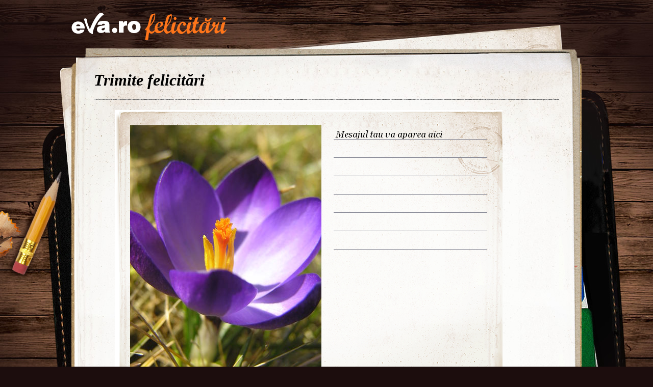

--- FILE ---
content_type: text/html; charset=UTF-8
request_url: https://felicitari.eva.ro/martie/?id=1677
body_size: 4453
content:
<!DOCTYPE html PUBLIC "-//W3C//DTD XHTML 1.0 Transitional//EN" "http://www.w3.org/TR/xhtml1/DTD/xhtml1-transitional.dtd">
<html xmlns="http://www.w3.org/1999/xhtml">
<head>
<link rel="SHORTCUT ICON" href="https://www.eva.ro/favicon.ico">
<meta http-equiv="Content-Type" content="text/html; charset=utf-8" />
<title>Felicitari Martie - Felicitari Eva.ro</title>
<link rel="SHORTCUT ICON" href="/favicon.ico"><script type="text/javascript">

CFG = new Object;
CFG.include_base_url    = 'https://static.eva.ro/felicitari/include';
CFG.img_base_url        = 'https://static.eva.ro/felicitari/img';
CFG.base_url            = '';
CFG.club_base_url       = 'https://www.eva.ro/club';




</script>

<link rel="stylesheet" href="https://static.eva.ro/felicitari/include/styles.css">

<script src="https://static.eva.ro/felicitari/include/prototype.js" type="text/javascript"></script>
<script src="https://static.eva.ro/felicitari/include/control.modal.js" type="text/javascript"></script>
<script src="https://static.eva.ro/felicitari/include/utils.js" type="text/javascript"></script>
</head>
<body style="">

<!-- BRAT VERSION="1.6.0" -->
<script type="text/javascript">

var br_sitecode = "eva";
var br_sitepath = "felicitari";
var springq = springq || [];
springq.push({
  "s": "evaro",
  "cp": "felicitari",
  "url": document.location.href
});
</script>
<script type="text/javascript">  (function() {
var scr = document.createElement('script'); 
scr.type = 'text/javascript'; scr.async = true;
scr.src = (("https:" == document.location.protocol) ? "https://secure.eva.ro" : "http://static.eva.ro") + '/include/brat/spring.js';
var s = document.getElementsByTagName('script')[0]; 
s.parentNode.insertBefore(scr, s);
})();

</script>
<!-- /BRAT -->

<div id="main_container">
        <div id="header">
        <div id="logo"> 
            <a href="https://felicitari.eva.ro/?d=1" title="Felicitari Eva.ro">Felicitari Eva.ro</a>
        </div>
        <div class="login">
                    </div>
    </div>

    <div id="container">

        <div class="page_header">
            <h1>Trimite felicitări</h1>
        </div>
                <div class="felicitari">
                        <div class="lightbox_felicitare" style="background:none; margin:0 auto; padding:0;">
                <a href="https://felicitari.eva.ro/trimite/?id=1677" style="display:block;  width:760px; height:561px;">
                <div class="felicitare_vertical" style="margin-top:0px;">
                    <div class="felicitare_container">
                        <img  src="https://static.eva.ro/felicitari/img/auto_resized/db/card/000/012/241799l-375x500-btm-15e39327.jpg" border="0">
                    </div>
                </div>
                </a>
                <div class="btn_container">
                    <a class="btn_send" href="https://felicitari.eva.ro/trimite/?id=1677" target="_top">Trimite pe e-mail</a>
                </div>
            </div>
     


                        <ul class="clearfix">
                                                                



                <li class="image_container" id="card-1653">
                    <a class="image_list"  href="https://felicitari.eva.ro/martie/?id=1653"  onclick="im_modal_open('https://felicitari.eva.ro/martie/felicitare/?view=modal&id=1653');return false;">
                        <img src="https://static.eva.ro/felicitari/img/auto_resized/db/card/000/012/710624l-200x200-bmm-a89c8e0f.jpg" alt="Felicitare Martie - 1653"  title="Felicitare Martie - 1653"/>
                    </a>
                    <a href="https://felicitari.eva.ro/martie/?id=1653" class="zoom" style="display:none;" id="zoom-1653" onclick="im_modal_open('https://felicitari.eva.ro/martie/felicitare/?view=modal&id=1653');return false;"></a>
               </li>
                                                                



                <li class="image_container" id="card-1920">
                    <a class="image_list"  href="https://felicitari.eva.ro/martie/?id=1920"  onclick="im_modal_open('https://felicitari.eva.ro/martie/felicitare/?view=modal&id=1920');return false;">
                        <img src="https://static.eva.ro/felicitari/img/auto_resized/db/card/000/012/858254l-200x200-btm-ad7c9577.jpg" alt="Felicitare Martie - 1920"  title="Felicitare Martie - 1920"/>
                    </a>
                    <a href="https://felicitari.eva.ro/martie/?id=1920" class="zoom" style="display:none;" id="zoom-1920" onclick="im_modal_open('https://felicitari.eva.ro/martie/felicitare/?view=modal&id=1920');return false;"></a>
               </li>
                                                                



                <li class="image_container" id="card-1877">
                    <a class="image_list"  href="https://felicitari.eva.ro/martie/?id=1877"  onclick="im_modal_open('https://felicitari.eva.ro/martie/felicitare/?view=modal&id=1877');return false;">
                        <img src="https://static.eva.ro/felicitari/img/auto_resized/db/card/000/012/933088l-200x200-bmm-57452801.jpg" alt="Felicitare Martie - 1877"  title="Felicitare Martie - 1877"/>
                    </a>
                    <a href="https://felicitari.eva.ro/martie/?id=1877" class="zoom" style="display:none;" id="zoom-1877" onclick="im_modal_open('https://felicitari.eva.ro/martie/felicitare/?view=modal&id=1877');return false;"></a>
               </li>
                                                                



                <li class="image_container" id="card-1691">
                    <a class="image_list"  href="https://felicitari.eva.ro/martie/?id=1691"  onclick="im_modal_open('https://felicitari.eva.ro/martie/felicitare/?view=modal&id=1691');return false;">
                        <img src="https://static.eva.ro/felicitari/img/auto_resized/db/card/000/012/923816l-200x200-bmm-444a2c70.jpg" alt="Felicitare Martie - 1691"  title="Felicitare Martie - 1691"/>
                    </a>
                    <a href="https://felicitari.eva.ro/martie/?id=1691" class="zoom" style="display:none;" id="zoom-1691" onclick="im_modal_open('https://felicitari.eva.ro/martie/felicitare/?view=modal&id=1691');return false;"></a>
               </li>
                                                                



                <li class="image_container" id="card-1693">
                    <a class="image_list"  href="https://felicitari.eva.ro/martie/?id=1693"  onclick="im_modal_open('https://felicitari.eva.ro/martie/felicitare/?view=modal&id=1693');return false;">
                        <img src="https://static.eva.ro/felicitari/img/auto_resized/db/card/000/012/376335l-200x200-bmm-1cd8a67f.jpg" alt="Felicitare Martie - 1693"  title="Felicitare Martie - 1693"/>
                    </a>
                    <a href="https://felicitari.eva.ro/martie/?id=1693" class="zoom" style="display:none;" id="zoom-1693" onclick="im_modal_open('https://felicitari.eva.ro/martie/felicitare/?view=modal&id=1693');return false;"></a>
               </li>
                                                                



                <li class="image_container" id="card-1718">
                    <a class="image_list"  href="https://felicitari.eva.ro/martie/?id=1718"  onclick="im_modal_open('https://felicitari.eva.ro/martie/felicitare/?view=modal&id=1718');return false;">
                        <img src="https://static.eva.ro/felicitari/img/auto_resized/db/card/000/012/549932l-200x200-bmm-34f2e522.jpg" alt="Felicitare Martie - 1718"  title="Felicitare Martie - 1718"/>
                    </a>
                    <a href="https://felicitari.eva.ro/martie/?id=1718" class="zoom" style="display:none;" id="zoom-1718" onclick="im_modal_open('https://felicitari.eva.ro/martie/felicitare/?view=modal&id=1718');return false;"></a>
               </li>
                                                                



                <li class="image_container" id="card-1639">
                    <a class="image_list"  href="https://felicitari.eva.ro/martie/?id=1639"  onclick="im_modal_open('https://felicitari.eva.ro/martie/felicitare/?view=modal&id=1639');return false;">
                        <img src="https://static.eva.ro/felicitari/img/auto_resized/db/card/000/012/322463l-200x200-bmm-5a8d4775.jpg" alt="Felicitare Martie - 1639"  title="Felicitare Martie - 1639"/>
                    </a>
                    <a href="https://felicitari.eva.ro/martie/?id=1639" class="zoom" style="display:none;" id="zoom-1639" onclick="im_modal_open('https://felicitari.eva.ro/martie/felicitare/?view=modal&id=1639');return false;"></a>
               </li>
                                                                



                <li class="image_container" id="card-1712">
                    <a class="image_list"  href="https://felicitari.eva.ro/martie/?id=1712"  onclick="im_modal_open('https://felicitari.eva.ro/martie/felicitare/?view=modal&id=1712');return false;">
                        <img src="https://static.eva.ro/felicitari/img/auto_resized/db/card/000/012/938408l-200x200-bmm-f63cb329.jpg" alt="Felicitare Martie - 1712"  title="Felicitare Martie - 1712"/>
                    </a>
                    <a href="https://felicitari.eva.ro/martie/?id=1712" class="zoom" style="display:none;" id="zoom-1712" onclick="im_modal_open('https://felicitari.eva.ro/martie/felicitare/?view=modal&id=1712');return false;"></a>
               </li>
                                                                



                <li class="image_container" id="card-1742">
                    <a class="image_list"  href="https://felicitari.eva.ro/martie/?id=1742"  onclick="im_modal_open('https://felicitari.eva.ro/martie/felicitare/?view=modal&id=1742');return false;">
                        <img src="https://static.eva.ro/felicitari/img/auto_resized/db/card/000/012/444956l-200x200-bmm-30237019.jpg" alt="Felicitare Martie - 1742"  title="Felicitare Martie - 1742"/>
                    </a>
                    <a href="https://felicitari.eva.ro/martie/?id=1742" class="zoom" style="display:none;" id="zoom-1742" onclick="im_modal_open('https://felicitari.eva.ro/martie/felicitare/?view=modal&id=1742');return false;"></a>
               </li>
                                                                



                <li class="image_container" id="card-1890">
                    <a class="image_list"  href="https://felicitari.eva.ro/martie/?id=1890"  onclick="im_modal_open('https://felicitari.eva.ro/martie/felicitare/?view=modal&id=1890');return false;">
                        <img src="https://static.eva.ro/felicitari/img/auto_resized/db/card/000/012/155916l-200x200-bmm-5cf9ca56.jpg" alt="Felicitare Martie - 1890"  title="Felicitare Martie - 1890"/>
                    </a>
                    <a href="https://felicitari.eva.ro/martie/?id=1890" class="zoom" style="display:none;" id="zoom-1890" onclick="im_modal_open('https://felicitari.eva.ro/martie/felicitare/?view=modal&id=1890');return false;"></a>
               </li>
                                                                



                <li class="image_container" id="card-2074">
                    <a class="image_list"  href="https://felicitari.eva.ro/martie/?id=2074"  onclick="im_modal_open('https://felicitari.eva.ro/martie/felicitare/?view=modal&id=2074');return false;">
                        <img src="https://static.eva.ro/felicitari/img/auto_resized/db/card/000/012/523362l-200x200-btm-28f8e768.jpg" alt="Felicitare Martie - 2074"  title="Felicitare Martie - 2074"/>
                    </a>
                    <a href="https://felicitari.eva.ro/martie/?id=2074" class="zoom" style="display:none;" id="zoom-2074" onclick="im_modal_open('https://felicitari.eva.ro/martie/felicitare/?view=modal&id=2074');return false;"></a>
               </li>
                                                                



                <li class="image_container" id="card-1682">
                    <a class="image_list"  href="https://felicitari.eva.ro/martie/?id=1682"  onclick="im_modal_open('https://felicitari.eva.ro/martie/felicitare/?view=modal&id=1682');return false;">
                        <img src="https://static.eva.ro/felicitari/img/auto_resized/db/card/000/012/258681l-200x200-bmm-3e6f6ab0.jpg" alt="Felicitare Martie - 1682"  title="Felicitare Martie - 1682"/>
                    </a>
                    <a href="https://felicitari.eva.ro/martie/?id=1682" class="zoom" style="display:none;" id="zoom-1682" onclick="im_modal_open('https://felicitari.eva.ro/martie/felicitare/?view=modal&id=1682');return false;"></a>
               </li>
                                                                



                <li class="image_container" id="card-1735">
                    <a class="image_list"  href="https://felicitari.eva.ro/martie/?id=1735"  onclick="im_modal_open('https://felicitari.eva.ro/martie/felicitare/?view=modal&id=1735');return false;">
                        <img src="https://static.eva.ro/felicitari/img/auto_resized/db/card/000/012/812402l-200x200-bmm-686aac69.jpg" alt="Felicitare Martie - 1735"  title="Felicitare Martie - 1735"/>
                    </a>
                    <a href="https://felicitari.eva.ro/martie/?id=1735" class="zoom" style="display:none;" id="zoom-1735" onclick="im_modal_open('https://felicitari.eva.ro/martie/felicitare/?view=modal&id=1735');return false;"></a>
               </li>
                                                                



                <li class="image_container" id="card-2024">
                    <a class="image_list"  href="https://felicitari.eva.ro/martie/?id=2024"  onclick="im_modal_open('https://felicitari.eva.ro/martie/felicitare/?view=modal&id=2024');return false;">
                        <img src="https://static.eva.ro/felicitari/img/auto_resized/db/card/000/012/199839l-200x200-bmm-4b42ae8c.jpg" alt="Felicitare Martie - 2024"  title="Felicitare Martie - 2024"/>
                    </a>
                    <a href="https://felicitari.eva.ro/martie/?id=2024" class="zoom" style="display:none;" id="zoom-2024" onclick="im_modal_open('https://felicitari.eva.ro/martie/felicitare/?view=modal&id=2024');return false;"></a>
               </li>
                                                                



                <li class="image_container" id="card-1819">
                    <a class="image_list"  href="https://felicitari.eva.ro/martie/?id=1819"  onclick="im_modal_open('https://felicitari.eva.ro/martie/felicitare/?view=modal&id=1819');return false;">
                        <img src="https://static.eva.ro/felicitari/img/auto_resized/db/card/000/012/279114l-200x200-btm-b0e6b926.jpg" alt="Felicitare Martie - 1819"  title="Felicitare Martie - 1819"/>
                    </a>
                    <a href="https://felicitari.eva.ro/martie/?id=1819" class="zoom" style="display:none;" id="zoom-1819" onclick="im_modal_open('https://felicitari.eva.ro/martie/felicitare/?view=modal&id=1819');return false;"></a>
               </li>
                                                                



                <li class="image_container" id="card-1911">
                    <a class="image_list"  href="https://felicitari.eva.ro/martie/?id=1911"  onclick="im_modal_open('https://felicitari.eva.ro/martie/felicitare/?view=modal&id=1911');return false;">
                        <img src="https://static.eva.ro/felicitari/img/auto_resized/db/card/000/012/467909l-200x200-bmm-3f5f970b.jpg" alt="Felicitare Martie - 1911"  title="Felicitare Martie - 1911"/>
                    </a>
                    <a href="https://felicitari.eva.ro/martie/?id=1911" class="zoom" style="display:none;" id="zoom-1911" onclick="im_modal_open('https://felicitari.eva.ro/martie/felicitare/?view=modal&id=1911');return false;"></a>
               </li>
                                                                



                <li class="image_container" id="card-2035">
                    <a class="image_list"  href="https://felicitari.eva.ro/martie/?id=2035"  onclick="im_modal_open('https://felicitari.eva.ro/martie/felicitare/?view=modal&id=2035');return false;">
                        <img src="https://static.eva.ro/felicitari/img/auto_resized/db/card/000/012/183608l-200x200-btm-fba4c18c.jpg" alt="Felicitare Martie - 2035"  title="Felicitare Martie - 2035"/>
                    </a>
                    <a href="https://felicitari.eva.ro/martie/?id=2035" class="zoom" style="display:none;" id="zoom-2035" onclick="im_modal_open('https://felicitari.eva.ro/martie/felicitare/?view=modal&id=2035');return false;"></a>
               </li>
                                                                



                <li class="image_container" id="card-1681">
                    <a class="image_list"  href="https://felicitari.eva.ro/martie/?id=1681"  onclick="im_modal_open('https://felicitari.eva.ro/martie/felicitare/?view=modal&id=1681');return false;">
                        <img src="https://static.eva.ro/felicitari/img/auto_resized/db/card/000/012/569061l-200x200-bmm-1c567380.jpg" alt="Felicitare Martie - 1681"  title="Felicitare Martie - 1681"/>
                    </a>
                    <a href="https://felicitari.eva.ro/martie/?id=1681" class="zoom" style="display:none;" id="zoom-1681" onclick="im_modal_open('https://felicitari.eva.ro/martie/felicitare/?view=modal&id=1681');return false;"></a>
               </li>
                                                                



                <li class="image_container" id="card-1646">
                    <a class="image_list"  href="https://felicitari.eva.ro/martie/?id=1646"  onclick="im_modal_open('https://felicitari.eva.ro/martie/felicitare/?view=modal&id=1646');return false;">
                        <img src="https://static.eva.ro/felicitari/img/auto_resized/db/card/000/012/661798l-200x200-bmm-0e3091ba.jpg" alt="Felicitare Martie - 1646"  title="Felicitare Martie - 1646"/>
                    </a>
                    <a href="https://felicitari.eva.ro/martie/?id=1646" class="zoom" style="display:none;" id="zoom-1646" onclick="im_modal_open('https://felicitari.eva.ro/martie/felicitare/?view=modal&id=1646');return false;"></a>
               </li>
                                                                



                <li class="image_container" id="card-1807">
                    <a class="image_list"  href="https://felicitari.eva.ro/martie/?id=1807"  onclick="im_modal_open('https://felicitari.eva.ro/martie/felicitare/?view=modal&id=1807');return false;">
                        <img src="https://static.eva.ro/felicitari/img/auto_resized/db/card/000/012/772627l-200x200-bmm-fcc74044.jpg" alt="Felicitare Martie - 1807"  title="Felicitare Martie - 1807"/>
                    </a>
                    <a href="https://felicitari.eva.ro/martie/?id=1807" class="zoom" style="display:none;" id="zoom-1807" onclick="im_modal_open('https://felicitari.eva.ro/martie/felicitare/?view=modal&id=1807');return false;"></a>
               </li>
                                                                



                <li class="image_container" id="card-1875">
                    <a class="image_list"  href="https://felicitari.eva.ro/martie/?id=1875"  onclick="im_modal_open('https://felicitari.eva.ro/martie/felicitare/?view=modal&id=1875');return false;">
                        <img src="https://static.eva.ro/felicitari/img/auto_resized/db/card/000/012/953763l-200x200-bmm-2caa09c7.jpg" alt="Felicitare Martie - 1875"  title="Felicitare Martie - 1875"/>
                    </a>
                    <a href="https://felicitari.eva.ro/martie/?id=1875" class="zoom" style="display:none;" id="zoom-1875" onclick="im_modal_open('https://felicitari.eva.ro/martie/felicitare/?view=modal&id=1875');return false;"></a>
               </li>
                                                                



                <li class="image_container" id="card-2096">
                    <a class="image_list"  href="https://felicitari.eva.ro/martie/?id=2096"  onclick="im_modal_open('https://felicitari.eva.ro/martie/felicitare/?view=modal&id=2096');return false;">
                        <img src="https://static.eva.ro/felicitari/img/auto_resized/db/card/000/012/368009l-200x200-btm-bdbdc0f1.jpg" alt="Felicitare Martie - 2096"  title="Felicitare Martie - 2096"/>
                    </a>
                    <a href="https://felicitari.eva.ro/martie/?id=2096" class="zoom" style="display:none;" id="zoom-2096" onclick="im_modal_open('https://felicitari.eva.ro/martie/felicitare/?view=modal&id=2096');return false;"></a>
               </li>
                                                                



                <li class="image_container" id="card-1679">
                    <a class="image_list"  href="https://felicitari.eva.ro/martie/?id=1679"  onclick="im_modal_open('https://felicitari.eva.ro/martie/felicitare/?view=modal&id=1679');return false;">
                        <img src="https://static.eva.ro/felicitari/img/auto_resized/db/card/000/012/814720l-200x200-btm-f6e86ce4.jpg" alt="Felicitare Martie - 1679"  title="Felicitare Martie - 1679"/>
                    </a>
                    <a href="https://felicitari.eva.ro/martie/?id=1679" class="zoom" style="display:none;" id="zoom-1679" onclick="im_modal_open('https://felicitari.eva.ro/martie/felicitare/?view=modal&id=1679');return false;"></a>
               </li>
                                                                



                <li class="image_container" id="card-1708">
                    <a class="image_list"  href="https://felicitari.eva.ro/martie/?id=1708"  onclick="im_modal_open('https://felicitari.eva.ro/martie/felicitare/?view=modal&id=1708');return false;">
                        <img src="https://static.eva.ro/felicitari/img/auto_resized/db/card/000/012/623739l-200x200-bmm-bba2fbb1.jpg" alt="Felicitare Martie - 1708"  title="Felicitare Martie - 1708"/>
                    </a>
                    <a href="https://felicitari.eva.ro/martie/?id=1708" class="zoom" style="display:none;" id="zoom-1708" onclick="im_modal_open('https://felicitari.eva.ro/martie/felicitare/?view=modal&id=1708');return false;"></a>
               </li>
                                                                



                <li class="image_container" id="card-1994">
                    <a class="image_list"  href="https://felicitari.eva.ro/martie/?id=1994"  onclick="im_modal_open('https://felicitari.eva.ro/martie/felicitare/?view=modal&id=1994');return false;">
                        <img src="https://static.eva.ro/felicitari/img/auto_resized/db/card/000/012/618437l-200x200-bmm-29c7a129.jpg" alt="Felicitare Martie - 1994"  title="Felicitare Martie - 1994"/>
                    </a>
                    <a href="https://felicitari.eva.ro/martie/?id=1994" class="zoom" style="display:none;" id="zoom-1994" onclick="im_modal_open('https://felicitari.eva.ro/martie/felicitare/?view=modal&id=1994');return false;"></a>
               </li>
                                                                



                <li class="image_container" id="card-1736">
                    <a class="image_list"  href="https://felicitari.eva.ro/martie/?id=1736"  onclick="im_modal_open('https://felicitari.eva.ro/martie/felicitare/?view=modal&id=1736');return false;">
                        <img src="https://static.eva.ro/felicitari/img/auto_resized/db/card/000/012/415286l-200x200-bmm-17f99ba7.jpg" alt="Felicitare Martie - 1736"  title="Felicitare Martie - 1736"/>
                    </a>
                    <a href="https://felicitari.eva.ro/martie/?id=1736" class="zoom" style="display:none;" id="zoom-1736" onclick="im_modal_open('https://felicitari.eva.ro/martie/felicitare/?view=modal&id=1736');return false;"></a>
               </li>
                                                                



                <li class="image_container" id="card-1715">
                    <a class="image_list"  href="https://felicitari.eva.ro/martie/?id=1715"  onclick="im_modal_open('https://felicitari.eva.ro/martie/felicitare/?view=modal&id=1715');return false;">
                        <img src="https://static.eva.ro/felicitari/img/auto_resized/db/card/000/012/218093l-200x200-bmm-e6e51970.jpg" alt="Felicitare Martie - 1715"  title="Felicitare Martie - 1715"/>
                    </a>
                    <a href="https://felicitari.eva.ro/martie/?id=1715" class="zoom" style="display:none;" id="zoom-1715" onclick="im_modal_open('https://felicitari.eva.ro/martie/felicitare/?view=modal&id=1715');return false;"></a>
               </li>
                                                                



                <li class="image_container" id="card-1701">
                    <a class="image_list"  href="https://felicitari.eva.ro/martie/?id=1701"  onclick="im_modal_open('https://felicitari.eva.ro/martie/felicitare/?view=modal&id=1701');return false;">
                        <img src="https://static.eva.ro/felicitari/img/auto_resized/db/card/000/012/992032l-200x200-bmm-d67249e1.jpg" alt="Felicitare Martie - 1701"  title="Felicitare Martie - 1701"/>
                    </a>
                    <a href="https://felicitari.eva.ro/martie/?id=1701" class="zoom" style="display:none;" id="zoom-1701" onclick="im_modal_open('https://felicitari.eva.ro/martie/felicitare/?view=modal&id=1701');return false;"></a>
               </li>
                                                                



                <li class="image_container" id="card-1899">
                    <a class="image_list"  href="https://felicitari.eva.ro/martie/?id=1899"  onclick="im_modal_open('https://felicitari.eva.ro/martie/felicitare/?view=modal&id=1899');return false;">
                        <img src="https://static.eva.ro/felicitari/img/auto_resized/db/card/000/012/984264l-200x200-bmm-674823c3.jpg" alt="Felicitare Martie - 1899"  title="Felicitare Martie - 1899"/>
                    </a>
                    <a href="https://felicitari.eva.ro/martie/?id=1899" class="zoom" style="display:none;" id="zoom-1899" onclick="im_modal_open('https://felicitari.eva.ro/martie/felicitare/?view=modal&id=1899');return false;"></a>
               </li>
                                                                



                <li class="image_container" id="card-1919">
                    <a class="image_list"  href="https://felicitari.eva.ro/martie/?id=1919"  onclick="im_modal_open('https://felicitari.eva.ro/martie/felicitare/?view=modal&id=1919');return false;">
                        <img src="https://static.eva.ro/felicitari/img/auto_resized/db/card/000/012/422248l-200x200-bmm-57e403cb.jpg" alt="Felicitare Martie - 1919"  title="Felicitare Martie - 1919"/>
                    </a>
                    <a href="https://felicitari.eva.ro/martie/?id=1919" class="zoom" style="display:none;" id="zoom-1919" onclick="im_modal_open('https://felicitari.eva.ro/martie/felicitare/?view=modal&id=1919');return false;"></a>
               </li>
                                                                



                <li class="image_container" id="card-1723">
                    <a class="image_list"  href="https://felicitari.eva.ro/martie/?id=1723"  onclick="im_modal_open('https://felicitari.eva.ro/martie/felicitare/?view=modal&id=1723');return false;">
                        <img src="https://static.eva.ro/felicitari/img/auto_resized/db/card/000/012/127430l-200x200-btm-007d1d4c.jpg" alt="Felicitare Martie - 1723"  title="Felicitare Martie - 1723"/>
                    </a>
                    <a href="https://felicitari.eva.ro/martie/?id=1723" class="zoom" style="display:none;" id="zoom-1723" onclick="im_modal_open('https://felicitari.eva.ro/martie/felicitare/?view=modal&id=1723');return false;"></a>
               </li>
                                                                



                <li class="image_container" id="card-1840">
                    <a class="image_list"  href="https://felicitari.eva.ro/martie/?id=1840"  onclick="im_modal_open('https://felicitari.eva.ro/martie/felicitare/?view=modal&id=1840');return false;">
                        <img src="https://static.eva.ro/felicitari/img/auto_resized/db/card/000/012/301694l-200x200-btm-43c6c4d2.jpg" alt="Felicitare Martie - 1840"  title="Felicitare Martie - 1840"/>
                    </a>
                    <a href="https://felicitari.eva.ro/martie/?id=1840" class="zoom" style="display:none;" id="zoom-1840" onclick="im_modal_open('https://felicitari.eva.ro/martie/felicitare/?view=modal&id=1840');return false;"></a>
               </li>
                                                                



                <li class="image_container" id="card-1915">
                    <a class="image_list"  href="https://felicitari.eva.ro/martie/?id=1915"  onclick="im_modal_open('https://felicitari.eva.ro/martie/felicitare/?view=modal&id=1915');return false;">
                        <img src="https://static.eva.ro/felicitari/img/auto_resized/db/card/000/012/899682l-200x200-bmm-f7f5e526.jpg" alt="Felicitare Martie - 1915"  title="Felicitare Martie - 1915"/>
                    </a>
                    <a href="https://felicitari.eva.ro/martie/?id=1915" class="zoom" style="display:none;" id="zoom-1915" onclick="im_modal_open('https://felicitari.eva.ro/martie/felicitare/?view=modal&id=1915');return false;"></a>
               </li>
                                                                



                <li class="image_container" id="card-2025">
                    <a class="image_list"  href="https://felicitari.eva.ro/martie/?id=2025"  onclick="im_modal_open('https://felicitari.eva.ro/martie/felicitare/?view=modal&id=2025');return false;">
                        <img src="https://static.eva.ro/felicitari/img/auto_resized/db/card/000/012/886988l-200x200-bmm-dac09bc9.jpg" alt="Felicitare Martie - 2025"  title="Felicitare Martie - 2025"/>
                    </a>
                    <a href="https://felicitari.eva.ro/martie/?id=2025" class="zoom" style="display:none;" id="zoom-2025" onclick="im_modal_open('https://felicitari.eva.ro/martie/felicitare/?view=modal&id=2025');return false;"></a>
               </li>
                                                                



                <li class="image_container" id="card-2053">
                    <a class="image_list"  href="https://felicitari.eva.ro/martie/?id=2053"  onclick="im_modal_open('https://felicitari.eva.ro/martie/felicitare/?view=modal&id=2053');return false;">
                        <img src="https://static.eva.ro/felicitari/img/auto_resized/db/card/000/012/571810l-200x200-bmm-57ceb805.jpg" alt="Felicitare Martie - 2053"  title="Felicitare Martie - 2053"/>
                    </a>
                    <a href="https://felicitari.eva.ro/martie/?id=2053" class="zoom" style="display:none;" id="zoom-2053" onclick="im_modal_open('https://felicitari.eva.ro/martie/felicitare/?view=modal&id=2053');return false;"></a>
               </li>
                                                                



                <li class="image_container" id="card-1667">
                    <a class="image_list"  href="https://felicitari.eva.ro/martie/?id=1667"  onclick="im_modal_open('https://felicitari.eva.ro/martie/felicitare/?view=modal&id=1667');return false;">
                        <img src="https://static.eva.ro/felicitari/img/auto_resized/db/card/000/012/690731l-200x200-bmm-130458cb.jpg" alt="Felicitare Martie - 1667"  title="Felicitare Martie - 1667"/>
                    </a>
                    <a href="https://felicitari.eva.ro/martie/?id=1667" class="zoom" style="display:none;" id="zoom-1667" onclick="im_modal_open('https://felicitari.eva.ro/martie/felicitare/?view=modal&id=1667');return false;"></a>
               </li>
                                                                



                <li class="image_container" id="card-2033">
                    <a class="image_list"  href="https://felicitari.eva.ro/martie/?id=2033"  onclick="im_modal_open('https://felicitari.eva.ro/martie/felicitare/?view=modal&id=2033');return false;">
                        <img src="https://static.eva.ro/felicitari/img/auto_resized/db/card/000/012/791403l-200x200-bmm-dddb11b5.jpg" alt="Felicitare Martie - 2033"  title="Felicitare Martie - 2033"/>
                    </a>
                    <a href="https://felicitari.eva.ro/martie/?id=2033" class="zoom" style="display:none;" id="zoom-2033" onclick="im_modal_open('https://felicitari.eva.ro/martie/felicitare/?view=modal&id=2033');return false;"></a>
               </li>
                                                                



                <li class="image_container" id="card-1856">
                    <a class="image_list"  href="https://felicitari.eva.ro/martie/?id=1856"  onclick="im_modal_open('https://felicitari.eva.ro/martie/felicitare/?view=modal&id=1856');return false;">
                        <img src="https://static.eva.ro/felicitari/img/auto_resized/db/card/000/012/676294l-200x200-bmm-702328ae.jpg" alt="Felicitare Martie - 1856"  title="Felicitare Martie - 1856"/>
                    </a>
                    <a href="https://felicitari.eva.ro/martie/?id=1856" class="zoom" style="display:none;" id="zoom-1856" onclick="im_modal_open('https://felicitari.eva.ro/martie/felicitare/?view=modal&id=1856');return false;"></a>
               </li>
                                                                



                <li class="image_container" id="card-2075">
                    <a class="image_list"  href="https://felicitari.eva.ro/martie/?id=2075"  onclick="im_modal_open('https://felicitari.eva.ro/martie/felicitare/?view=modal&id=2075');return false;">
                        <img src="https://static.eva.ro/felicitari/img/auto_resized/db/card/000/012/158991l-200x200-bmm-6cc6ec33.jpg" alt="Felicitare Martie - 2075"  title="Felicitare Martie - 2075"/>
                    </a>
                    <a href="https://felicitari.eva.ro/martie/?id=2075" class="zoom" style="display:none;" id="zoom-2075" onclick="im_modal_open('https://felicitari.eva.ro/martie/felicitare/?view=modal&id=2075');return false;"></a>
               </li>
                                                                



                <li class="image_container" id="card-2109">
                    <a class="image_list"  href="https://felicitari.eva.ro/martie/?id=2109"  onclick="im_modal_open('https://felicitari.eva.ro/martie/felicitare/?view=modal&id=2109');return false;">
                        <img src="https://static.eva.ro/felicitari/img/auto_resized/db/card/000/012/452196l-200x200-bmm-9748157b.jpg" alt="Felicitare Martie - 2109"  title="Felicitare Martie - 2109"/>
                    </a>
                    <a href="https://felicitari.eva.ro/martie/?id=2109" class="zoom" style="display:none;" id="zoom-2109" onclick="im_modal_open('https://felicitari.eva.ro/martie/felicitare/?view=modal&id=2109');return false;"></a>
               </li>
                                                                



                <li class="image_container" id="card-1887">
                    <a class="image_list"  href="https://felicitari.eva.ro/martie/?id=1887"  onclick="im_modal_open('https://felicitari.eva.ro/martie/felicitare/?view=modal&id=1887');return false;">
                        <img src="https://static.eva.ro/felicitari/img/auto_resized/db/card/000/012/485991l-200x200-bmm-12c5b62e.jpg" alt="Felicitare Martie - 1887"  title="Felicitare Martie - 1887"/>
                    </a>
                    <a href="https://felicitari.eva.ro/martie/?id=1887" class="zoom" style="display:none;" id="zoom-1887" onclick="im_modal_open('https://felicitari.eva.ro/martie/felicitare/?view=modal&id=1887');return false;"></a>
               </li>
                                                                



                <li class="image_container" id="card-2068">
                    <a class="image_list"  href="https://felicitari.eva.ro/martie/?id=2068"  onclick="im_modal_open('https://felicitari.eva.ro/martie/felicitare/?view=modal&id=2068');return false;">
                        <img src="https://static.eva.ro/felicitari/img/auto_resized/db/card/000/012/470969l-200x200-bmm-9a48a157.jpg" alt="Felicitare Martie - 2068"  title="Felicitare Martie - 2068"/>
                    </a>
                    <a href="https://felicitari.eva.ro/martie/?id=2068" class="zoom" style="display:none;" id="zoom-2068" onclick="im_modal_open('https://felicitari.eva.ro/martie/felicitare/?view=modal&id=2068');return false;"></a>
               </li>
                                                                



                <li class="image_container" id="card-2012">
                    <a class="image_list"  href="https://felicitari.eva.ro/martie/?id=2012"  onclick="im_modal_open('https://felicitari.eva.ro/martie/felicitare/?view=modal&id=2012');return false;">
                        <img src="https://static.eva.ro/felicitari/img/auto_resized/db/card/000/012/922421l-200x200-bmm-b3965f0d.jpg" alt="Felicitare Martie - 2012"  title="Felicitare Martie - 2012"/>
                    </a>
                    <a href="https://felicitari.eva.ro/martie/?id=2012" class="zoom" style="display:none;" id="zoom-2012" onclick="im_modal_open('https://felicitari.eva.ro/martie/felicitare/?view=modal&id=2012');return false;"></a>
               </li>
                                                                



                <li class="image_container" id="card-1901">
                    <a class="image_list"  href="https://felicitari.eva.ro/martie/?id=1901"  onclick="im_modal_open('https://felicitari.eva.ro/martie/felicitare/?view=modal&id=1901');return false;">
                        <img src="https://static.eva.ro/felicitari/img/auto_resized/db/card/000/012/811341l-200x200-bmm-c83989ea.jpg" alt="Felicitare Martie - 1901"  title="Felicitare Martie - 1901"/>
                    </a>
                    <a href="https://felicitari.eva.ro/martie/?id=1901" class="zoom" style="display:none;" id="zoom-1901" onclick="im_modal_open('https://felicitari.eva.ro/martie/felicitare/?view=modal&id=1901');return false;"></a>
               </li>
                                                                



                <li class="image_container" id="card-2026">
                    <a class="image_list"  href="https://felicitari.eva.ro/martie/?id=2026"  onclick="im_modal_open('https://felicitari.eva.ro/martie/felicitare/?view=modal&id=2026');return false;">
                        <img src="https://static.eva.ro/felicitari/img/auto_resized/db/card/000/012/165488l-200x200-bmm-9a27f5ea.jpg" alt="Felicitare Martie - 2026"  title="Felicitare Martie - 2026"/>
                    </a>
                    <a href="https://felicitari.eva.ro/martie/?id=2026" class="zoom" style="display:none;" id="zoom-2026" onclick="im_modal_open('https://felicitari.eva.ro/martie/felicitare/?view=modal&id=2026');return false;"></a>
               </li>
                                                                



                <li class="image_container" id="card-1894">
                    <a class="image_list"  href="https://felicitari.eva.ro/martie/?id=1894"  onclick="im_modal_open('https://felicitari.eva.ro/martie/felicitare/?view=modal&id=1894');return false;">
                        <img src="https://static.eva.ro/felicitari/img/auto_resized/db/card/000/012/172019l-200x200-btm-ae3e2907.jpg" alt="Felicitare Martie - 1894"  title="Felicitare Martie - 1894"/>
                    </a>
                    <a href="https://felicitari.eva.ro/martie/?id=1894" class="zoom" style="display:none;" id="zoom-1894" onclick="im_modal_open('https://felicitari.eva.ro/martie/felicitare/?view=modal&id=1894');return false;"></a>
               </li>
                                                                



                <li class="image_container" id="card-1912">
                    <a class="image_list"  href="https://felicitari.eva.ro/martie/?id=1912"  onclick="im_modal_open('https://felicitari.eva.ro/martie/felicitare/?view=modal&id=1912');return false;">
                        <img src="https://static.eva.ro/felicitari/img/auto_resized/db/card/000/012/169109l-200x200-bmm-d1eaf533.jpg" alt="Felicitare Martie - 1912"  title="Felicitare Martie - 1912"/>
                    </a>
                    <a href="https://felicitari.eva.ro/martie/?id=1912" class="zoom" style="display:none;" id="zoom-1912" onclick="im_modal_open('https://felicitari.eva.ro/martie/felicitare/?view=modal&id=1912');return false;"></a>
               </li>
                                                                



                <li class="image_container" id="card-1779">
                    <a class="image_list"  href="https://felicitari.eva.ro/martie/?id=1779"  onclick="im_modal_open('https://felicitari.eva.ro/martie/felicitare/?view=modal&id=1779');return false;">
                        <img src="https://static.eva.ro/felicitari/img/auto_resized/db/card/000/012/380566l-200x200-bmm-4c4e7d1e.jpg" alt="Felicitare Martie - 1779"  title="Felicitare Martie - 1779"/>
                    </a>
                    <a href="https://felicitari.eva.ro/martie/?id=1779" class="zoom" style="display:none;" id="zoom-1779" onclick="im_modal_open('https://felicitari.eva.ro/martie/felicitare/?view=modal&id=1779');return false;"></a>
               </li>
                                                                



                <li class="image_container" id="card-2007">
                    <a class="image_list"  href="https://felicitari.eva.ro/martie/?id=2007"  onclick="im_modal_open('https://felicitari.eva.ro/martie/felicitare/?view=modal&id=2007');return false;">
                        <img src="https://static.eva.ro/felicitari/img/auto_resized/db/card/000/012/244538l-200x200-btm-daf2e45d.jpg" alt="Felicitare Martie - 2007"  title="Felicitare Martie - 2007"/>
                    </a>
                    <a href="https://felicitari.eva.ro/martie/?id=2007" class="zoom" style="display:none;" id="zoom-2007" onclick="im_modal_open('https://felicitari.eva.ro/martie/felicitare/?view=modal&id=2007');return false;"></a>
               </li>
                                                                



                <li class="image_container" id="card-1764">
                    <a class="image_list"  href="https://felicitari.eva.ro/martie/?id=1764"  onclick="im_modal_open('https://felicitari.eva.ro/martie/felicitare/?view=modal&id=1764');return false;">
                        <img src="https://static.eva.ro/felicitari/img/auto_resized/db/card/000/012/412800l-200x200-bmm-0fb7f2a0.jpg" alt="Felicitare Martie - 1764"  title="Felicitare Martie - 1764"/>
                    </a>
                    <a href="https://felicitari.eva.ro/martie/?id=1764" class="zoom" style="display:none;" id="zoom-1764" onclick="im_modal_open('https://felicitari.eva.ro/martie/felicitare/?view=modal&id=1764');return false;"></a>
               </li>
                                                                



                <li class="image_container" id="card-1649">
                    <a class="image_list"  href="https://felicitari.eva.ro/martie/?id=1649"  onclick="im_modal_open('https://felicitari.eva.ro/martie/felicitare/?view=modal&id=1649');return false;">
                        <img src="https://static.eva.ro/felicitari/img/auto_resized/db/card/000/012/740390l-200x200-bmm-da8099b6.jpg" alt="Felicitare Martie - 1649"  title="Felicitare Martie - 1649"/>
                    </a>
                    <a href="https://felicitari.eva.ro/martie/?id=1649" class="zoom" style="display:none;" id="zoom-1649" onclick="im_modal_open('https://felicitari.eva.ro/martie/felicitare/?view=modal&id=1649');return false;"></a>
               </li>
                                                                



                <li class="image_container" id="card-1846">
                    <a class="image_list"  href="https://felicitari.eva.ro/martie/?id=1846"  onclick="im_modal_open('https://felicitari.eva.ro/martie/felicitare/?view=modal&id=1846');return false;">
                        <img src="https://static.eva.ro/felicitari/img/auto_resized/db/card/000/012/237319l-200x200-bmm-82980620.jpg" alt="Felicitare Martie - 1846"  title="Felicitare Martie - 1846"/>
                    </a>
                    <a href="https://felicitari.eva.ro/martie/?id=1846" class="zoom" style="display:none;" id="zoom-1846" onclick="im_modal_open('https://felicitari.eva.ro/martie/felicitare/?view=modal&id=1846');return false;"></a>
               </li>
                                                                



                <li class="image_container" id="card-1720">
                    <a class="image_list"  href="https://felicitari.eva.ro/martie/?id=1720"  onclick="im_modal_open('https://felicitari.eva.ro/martie/felicitare/?view=modal&id=1720');return false;">
                        <img src="https://static.eva.ro/felicitari/img/auto_resized/db/card/000/012/461163l-200x200-bmm-0f2c7201.jpg" alt="Felicitare Martie - 1720"  title="Felicitare Martie - 1720"/>
                    </a>
                    <a href="https://felicitari.eva.ro/martie/?id=1720" class="zoom" style="display:none;" id="zoom-1720" onclick="im_modal_open('https://felicitari.eva.ro/martie/felicitare/?view=modal&id=1720');return false;"></a>
               </li>
                                                                



                <li class="image_container" id="card-1821">
                    <a class="image_list"  href="https://felicitari.eva.ro/martie/?id=1821"  onclick="im_modal_open('https://felicitari.eva.ro/martie/felicitare/?view=modal&id=1821');return false;">
                        <img src="https://static.eva.ro/felicitari/img/auto_resized/db/card/000/012/835922l-200x200-btm-357f844f.jpg" alt="Felicitare Martie - 1821"  title="Felicitare Martie - 1821"/>
                    </a>
                    <a href="https://felicitari.eva.ro/martie/?id=1821" class="zoom" style="display:none;" id="zoom-1821" onclick="im_modal_open('https://felicitari.eva.ro/martie/felicitare/?view=modal&id=1821');return false;"></a>
               </li>
                                                                



                <li class="image_container" id="card-2066">
                    <a class="image_list"  href="https://felicitari.eva.ro/martie/?id=2066"  onclick="im_modal_open('https://felicitari.eva.ro/martie/felicitare/?view=modal&id=2066');return false;">
                        <img src="https://static.eva.ro/felicitari/img/auto_resized/db/card/000/012/621006l-200x200-bmm-b38efb03.jpg" alt="Felicitare Martie - 2066"  title="Felicitare Martie - 2066"/>
                    </a>
                    <a href="https://felicitari.eva.ro/martie/?id=2066" class="zoom" style="display:none;" id="zoom-2066" onclick="im_modal_open('https://felicitari.eva.ro/martie/felicitare/?view=modal&id=2066');return false;"></a>
               </li>
                                                                



                <li class="image_container" id="card-2004">
                    <a class="image_list"  href="https://felicitari.eva.ro/martie/?id=2004"  onclick="im_modal_open('https://felicitari.eva.ro/martie/felicitare/?view=modal&id=2004');return false;">
                        <img src="https://static.eva.ro/felicitari/img/auto_resized/db/card/000/012/288995l-200x200-bmm-9497035c.jpg" alt="Felicitare Martie - 2004"  title="Felicitare Martie - 2004"/>
                    </a>
                    <a href="https://felicitari.eva.ro/martie/?id=2004" class="zoom" style="display:none;" id="zoom-2004" onclick="im_modal_open('https://felicitari.eva.ro/martie/felicitare/?view=modal&id=2004');return false;"></a>
               </li>
                                                                



                <li class="image_container" id="card-1767">
                    <a class="image_list"  href="https://felicitari.eva.ro/martie/?id=1767"  onclick="im_modal_open('https://felicitari.eva.ro/martie/felicitare/?view=modal&id=1767');return false;">
                        <img src="https://static.eva.ro/felicitari/img/auto_resized/db/card/000/012/728087l-200x200-bmm-bc111711.jpg" alt="Felicitare Martie - 1767"  title="Felicitare Martie - 1767"/>
                    </a>
                    <a href="https://felicitari.eva.ro/martie/?id=1767" class="zoom" style="display:none;" id="zoom-1767" onclick="im_modal_open('https://felicitari.eva.ro/martie/felicitare/?view=modal&id=1767');return false;"></a>
               </li>
                                                                



                <li class="image_container" id="card-2029">
                    <a class="image_list"  href="https://felicitari.eva.ro/martie/?id=2029"  onclick="im_modal_open('https://felicitari.eva.ro/martie/felicitare/?view=modal&id=2029');return false;">
                        <img src="https://static.eva.ro/felicitari/img/auto_resized/db/card/000/012/340219l-200x200-bmm-a7d6c715.jpg" alt="Felicitare Martie - 2029"  title="Felicitare Martie - 2029"/>
                    </a>
                    <a href="https://felicitari.eva.ro/martie/?id=2029" class="zoom" style="display:none;" id="zoom-2029" onclick="im_modal_open('https://felicitari.eva.ro/martie/felicitare/?view=modal&id=2029');return false;"></a>
               </li>
                                                                



                <li class="image_container" id="card-2059">
                    <a class="image_list"  href="https://felicitari.eva.ro/martie/?id=2059"  onclick="im_modal_open('https://felicitari.eva.ro/martie/felicitare/?view=modal&id=2059');return false;">
                        <img src="https://static.eva.ro/felicitari/img/auto_resized/db/card/000/012/896180l-200x200-bmm-33e4dd31.jpg" alt="Felicitare Martie - 2059"  title="Felicitare Martie - 2059"/>
                    </a>
                    <a href="https://felicitari.eva.ro/martie/?id=2059" class="zoom" style="display:none;" id="zoom-2059" onclick="im_modal_open('https://felicitari.eva.ro/martie/felicitare/?view=modal&id=2059');return false;"></a>
               </li>
                                                                



                <li class="image_container" id="card-2082">
                    <a class="image_list"  href="https://felicitari.eva.ro/martie/?id=2082"  onclick="im_modal_open('https://felicitari.eva.ro/martie/felicitare/?view=modal&id=2082');return false;">
                        <img src="https://static.eva.ro/felicitari/img/auto_resized/db/card/000/012/612016l-200x200-btm-90a84647.jpg" alt="Felicitare Martie - 2082"  title="Felicitare Martie - 2082"/>
                    </a>
                    <a href="https://felicitari.eva.ro/martie/?id=2082" class="zoom" style="display:none;" id="zoom-2082" onclick="im_modal_open('https://felicitari.eva.ro/martie/felicitare/?view=modal&id=2082');return false;"></a>
               </li>
                           </ul>
        </div>
                <div class="pages_container">
            <div class="pages">
                <span class="arrow">Precedenta</span> <span class="active" title="Lista Felicitari - pagina 1" >1</span> <a class="page" href="http://felicitari.eva.ro/martie/?id=1677&amp;psize=60&amp;pstart=60" title="Lista Felicitari - pagina 2">2</a> <a class="page" href="http://felicitari.eva.ro/martie/?id=1677&amp;psize=60&amp;pstart=120" title="Lista Felicitari - pagina 3">3</a> <a class="page" href="http://felicitari.eva.ro/martie/?id=1677&amp;psize=60&amp;pstart=180" title="Lista Felicitari - pagina 4">4</a> <a class="page" href="http://felicitari.eva.ro/martie/?id=1677&amp;psize=60&amp;pstart=240" title="Lista Felicitari - pagina 5">5</a> <a class="page" href="http://felicitari.eva.ro/martie/?id=1677&amp;psize=60&amp;pstart=300" title="Lista Felicitari - pagina 6">6</a>  <a class="skip" href="http://felicitari.eva.ro/martie/?id=1677&amp;psize=60&amp;pstart=420" title="Lista Felicitari - ultima pagina">...</a>  <a href="http://felicitari.eva.ro/martie/?id=1677&amp;psize=60&amp;pstart=60" title="Lista Felicitari - pagina urmatoare" class="arrow">Următoarea</a>
               
            </div>
        </div>
                <div class="footer">
        <div class="menu_categories">
                                                <a href="https://felicitari.eva.ro/?d=1">Felicitări</a>
                                        <span class="separator">|</span>
                                                            <a href="https://felicitari.eva.ro/felicitari-sf-valentin/">Felicitări Sf. Valentin</a>
                                        <span class="separator">|</span>
                                                            <a href="https://felicitari.eva.ro/felicitari-anul-nou/">Felicitări Anul Nou</a>
                                        <span class="separator">|</span>
                                                            <a href="https://felicitari.eva.ro/felicitari-craciun/">Felicitări Crăciun</a>
                                        <span class="separator">|</span>
                                                            <a href="https://felicitari.eva.ro/felicitari-constantin-si-elena/">Felicitări Constantin şi Elena</a>
                                        <span class="separator">|</span>
                                                            <a href="https://felicitari.eva.ro/felicitari-paste/">Felicitări Paşte</a>
                                        <span class="separator">|</span>
                                                            <a href="https://felicitari.eva.ro/felicitari-florii/">Felicitări Florii</a>
                                        <span class="separator">|</span>
                                                            <a href="https://felicitari.eva.ro/felicitari-8-martie/">Felicitări 8 Martie</a>
                                        <span class="separator">|</span>
                                                            <a href="https://felicitari.eva.ro/felicitari-1-martie/">Felicitări 1 Martie</a>
                                    </div>
        <div class="trafic">
    <!-- Begin Google -->
<script type="text/javascript">
var gaJsHost = (("https:" == document.location.protocol) ? "https://ssl." : "http://www.");
document.write(unescape("%3Cscript src='" + gaJsHost + "google-analytics.com/ga.js' type='text/javascript'%3E%3C/script%3E"));
</script>
<script type="text/javascript">
var pageTracker = _gat._getTracker("UA-283390-2");
pageTracker._setDomainName("eva.ro");
pageTracker._initData();
pageTracker._setCustomVar(1, 'Section', 'Felicitari',3);            
pageTracker._trackPageview();
</script>
<!-- End Google -->

<!-- BEGIN trafic.ro code v2.0 -->
<script>t_rid="evaro";</script>
<script src="http://storage.trafic.ro/js/trafic.js"></script>
<noscript>
<a href="http://www.trafic.ro/top/?rid=evaro"><img src="http://log.trafic.ro/cgi-bin/pl.dll?rid=evaro" border="0" alt="trafic ranking"></a>
</noscript>
<!-- END trafic.ro code v2.0 -->
    </div>
</div></div>

<script language="javascript">

document.observe('keydown', function(event){
    
    switch (event.keyCode) {
        case Event.KEY_LEFT:
            try {
                window.frames['ecard_modal'].goPrev();
            } catch(e) {}
          return false;
            break;
        case Event.KEY_RIGHT:
            try {
                window.frames['ecard_modal'].goNext();
            }catch(e){}
            break;
    }
});



Event.observe(window, 'load',function() {
    $$('li.image_container').each(function(el, index){
        el.observe('mouseenter',function(){
            var el_id = el.id;
            var zoom_id = el_id.replace('card', 'zoom');
            $(zoom_id).show();
       });
        el.observe('mouseleave',function(){
            var el_id = el.id;
            var zoom_id = el_id.replace('card', 'zoom');
            $(zoom_id).hide();
 
        }); 
    });
});
</script>

<script defer src="https://static.cloudflareinsights.com/beacon.min.js/vcd15cbe7772f49c399c6a5babf22c1241717689176015" integrity="sha512-ZpsOmlRQV6y907TI0dKBHq9Md29nnaEIPlkf84rnaERnq6zvWvPUqr2ft8M1aS28oN72PdrCzSjY4U6VaAw1EQ==" data-cf-beacon='{"version":"2024.11.0","token":"ff6efe1fd85a4e58997da60a572003d3","r":1,"server_timing":{"name":{"cfCacheStatus":true,"cfEdge":true,"cfExtPri":true,"cfL4":true,"cfOrigin":true,"cfSpeedBrain":true},"location_startswith":null}}' crossorigin="anonymous"></script>
</body>
</html>
